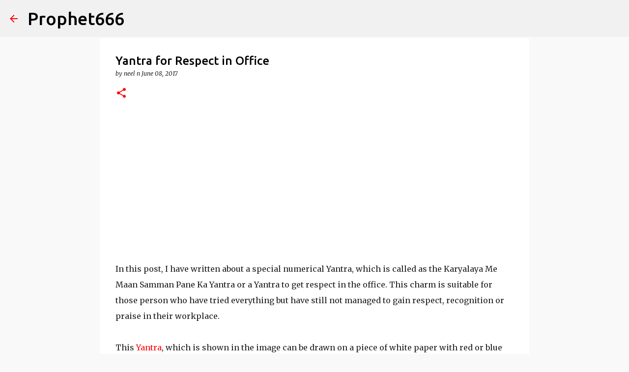

--- FILE ---
content_type: text/html; charset=utf-8
request_url: https://www.google.com/recaptcha/api2/aframe
body_size: 111
content:
<!DOCTYPE HTML><html><head><meta http-equiv="content-type" content="text/html; charset=UTF-8"></head><body><script nonce="Uv-at11pDiJsfGNhKoq-fw">/** Anti-fraud and anti-abuse applications only. See google.com/recaptcha */ try{var clients={'sodar':'https://pagead2.googlesyndication.com/pagead/sodar?'};window.addEventListener("message",function(a){try{if(a.source===window.parent){var b=JSON.parse(a.data);var c=clients[b['id']];if(c){var d=document.createElement('img');d.src=c+b['params']+'&rc='+(localStorage.getItem("rc::a")?sessionStorage.getItem("rc::b"):"");window.document.body.appendChild(d);sessionStorage.setItem("rc::e",parseInt(sessionStorage.getItem("rc::e")||0)+1);localStorage.setItem("rc::h",'1769290272175');}}}catch(b){}});window.parent.postMessage("_grecaptcha_ready", "*");}catch(b){}</script></body></html>